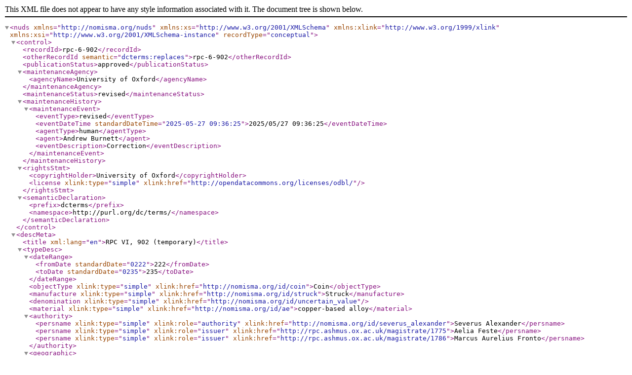

--- FILE ---
content_type: text/xml; charset=UTF-8
request_url: https://rpc.ashmus.ox.ac.uk/id/rpc-6-902.xml
body_size: 848
content:
<nuds xmlns="http://nomisma.org/nuds" xmlns:xs="http://www.w3.org/2001/XMLSchema" xmlns:xlink="http://www.w3.org/1999/xlink" xmlns:xsi="http://www.w3.org/2001/XMLSchema-instance" recordType="conceptual">
<control>
<recordId>rpc-6-902</recordId>
<otherRecordId semantic="dcterms:replaces">rpc-6-902</otherRecordId>
<publicationStatus>approved</publicationStatus>
<maintenanceAgency>
<agencyName>University of Oxford</agencyName>
</maintenanceAgency>
<maintenanceStatus>revised</maintenanceStatus>
<maintenanceHistory>
<maintenanceEvent>
<eventType>revised</eventType>
<eventDateTime standardDateTime="2025-05-27 09:36:25">2025/05/27 09:36:25</eventDateTime>
<agentType>human</agentType>
<agent>Andrew Burnett</agent>
<eventDescription>Correction</eventDescription>
</maintenanceEvent>
</maintenanceHistory>
<rightsStmt>
<copyrightHolder>University of Oxford</copyrightHolder>
<license xlink:type="simple" xlink:href="http://opendatacommons.org/licenses/odbl/"/>
</rightsStmt>
<semanticDeclaration>
<prefix>dcterms</prefix>
<namespace>http://purl.org/dc/terms/</namespace>
</semanticDeclaration>
</control>
<descMeta>
<title xml:lang="en">RPC VI, 902 (temporary)</title>
<typeDesc>
<dateRange>
        <fromDate standardDate="0222">222</fromDate>
        <toDate standardDate="0235">235</toDate>
</dateRange>
<objectType xlink:type="simple" xlink:href="http://nomisma.org/id/coin">Coin</objectType>
<manufacture xlink:type="simple" xlink:href="http://nomisma.org/id/struck">Struck</manufacture>
<denomination xlink:type="simple" xlink:href="http://nomisma.org/id/uncertain_value"></denomination>
<material xlink:type="simple" xlink:href="http://nomisma.org/id/ae">copper-based alloy</material>
<authority>
<persname xlink:type="simple" xlink:role="authority" xlink:href="http://nomisma.org/id/severus_alexander">Severus Alexander</persname>
<persname xlink:type="simple" xlink:role="issuer" xlink:href="http://rpc.ashmus.ox.ac.uk/magistrate/1775">Aelia Feste</persname>
<persname xlink:type="simple" xlink:role="issuer" xlink:href="http://rpc.ashmus.ox.ac.uk/magistrate/1786">Marcus Aurelius Fronto</persname>
</authority>
<geographic>
<geogname xlink:type="simple" xlink:role="mint" xlink:href="http://nomisma.org/id/byzantium">Byzantium</geogname>
<geogname xlink:type="simple" xlink:role="region" xlink:href="http://nomisma.org/id/thrace">Thrace</geogname>
</geographic>
<obverse>
<legend>ΑΥΤ Κ Μ ΑΥΡ ΣΕΥ ΑΛΕΖΑΝΔΡΟΣ ΑΥΓ</legend>
<type>
<description xml:lang="en">laureate, draped and cuirassed bust of Severus Alexander, right, seen from rear</description>
</type>
<persname xlink:type="simple" xlink:role="portrait" xlink:href="http://nomisma.org/id/severus_alexander">Severus Alexander</persname>
</obverse>
<reverse>
<legend>ΕΠ Μ ΑΥΡ ΦΡΟΝΤΩΝΟΣ ΚΑΙ ΑΙΛ ΦΗΣΤΗΣ ΒΥΖΑΝΤΙΩΝ ΣΕΒΑΣΤΑ</legend>
<type>
<description xml:lang="en">inscribed agonistic crown with two palm branches
</description>
</type>
</reverse>
</typeDesc>
</descMeta>
</nuds>